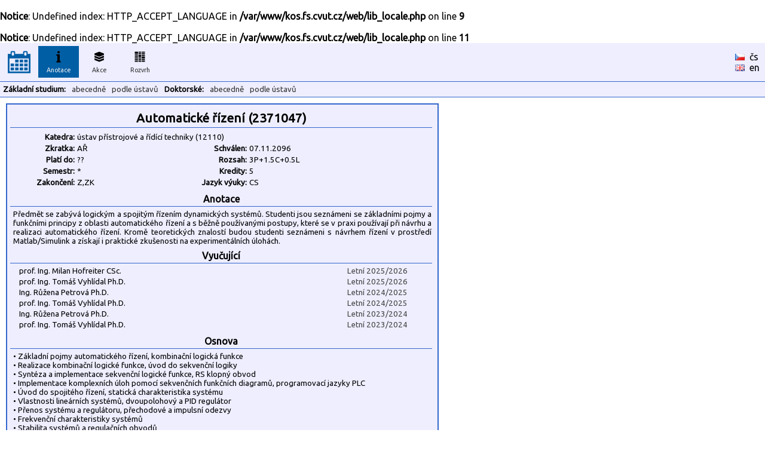

--- FILE ---
content_type: text/html
request_url: https://kos.fs.cvut.cz/synopsis/course/2371047
body_size: 3103
content:
<br />
<b>Notice</b>:  Undefined index: HTTP_ACCEPT_LANGUAGE in <b>/var/www/kos.fs.cvut.cz/web/lib_locale.php</b> on line <b>9</b><br />
<br />
<b>Notice</b>:  Undefined index: HTTP_ACCEPT_LANGUAGE in <b>/var/www/kos.fs.cvut.cz/web/lib_locale.php</b> on line <b>11</b><br />
<!DOCTYPE HTML">
	<html>
	    <head>
	        <title>KOS.FS - fakultní nadstavba</title>
	        <meta http-equiv="Content-Type" content="text/html; charset=UTF-8">
	        <META name="description" content="Network services and support in fsid.cvut.cz">
	        <META name="keywords" content="fsid,cvut,cz,fsi,network,server,domain,suuport">
	        <link href="https://fonts.googleapis.com/css?family=Ubuntu" rel="stylesheet" type="text/css">
	        <link rel="stylesheet" href="https://kos.fs.cvut.cz/img/kos.css">
	    </head>
    <body style="margin: 0px; height:100%"><table class="header" cellpadding="0" cellspacing="0"><tr>
	    <td width="64" style="text-align:center;">
    	    <a href="https://kos.fs.cvut.cz/"><img src="https://kos.fs.cvut.cz/img/menu_logo_kosfs.png" style="vertical-align:middle;"></a><td width="64"><div class="menuitem">
	    <div class="menuitem_selected">
	    <img src="https://kos.fs.cvut.cz/img/menu_synopsis.png" alt="Anotace"><br>
	    Anotace</div></div><td width="64"><div class="menuitem">
	    <a href="https://kos.fs.cvut.cz/events/room">
	    <img src="https://kos.fs.cvut.cz/img/menu_events.png" alt="Akce"><br>
	    Akce</a></div><td width="64"><div class="menuitem">
	    <a href="https://kos.fs.cvut.cz/timetable/room">
	    <img src="https://kos.fs.cvut.cz/img/menu_timetable.png" alt="Rozvrh"><br>
	    Rozvrh</a></div><td style="color:black;">
    	    &nbsp;    	
    	<td style="color:black;width:50px;"><a href="https://kos.fs.cvut.cz/synopsis/course/2371047/cz" style="color:black; font-weight: normal;"><img src="https://kos.fs.cvut.cz/img/flag_cz.gif" alt="česky" border="0"></a>&nbsp;&nbsp;<a href="https://kos.fs.cvut.cz/synopsis/course/2371047/cz" style="color:black; font-weight: normal;">čs</a><br><a href="https://kos.fs.cvut.cz/synopsis/course/2371047/en" style="color:black; font-weight: normal;"><img src="https://kos.fs.cvut.cz/img/flag_en.gif" alt="english" border="0"></a>&nbsp;&nbsp;<a href="https://kos.fs.cvut.cz/synopsis/course/2371047/en" style="color:black; font-weight: normal;">en</a></table><table class="header" cellpadding="0" cellspacing="0"><tr><td><div class="menuitem2t">Základní studium:</div><div class="menuitem2"><a href="https://kos.fs.cvut.cz/synopsis/course">abecedně</a></div><div class="menuitem2"><a href="https://kos.fs.cvut.cz/synopsis/department">podle ústavů</a></div><div class="menuitem2t">Doktorské:</div><div class="menuitem2"><a href="https://kos.fs.cvut.cz/synopsis/course-phd">abecedně</a></div><div class="menuitem2"><a href="https://kos.fs.cvut.cz/synopsis/department-phd">podle ústavů</a></div></table><style type="text/css">
	.sy_part_tit { 
	    width: 700px;
	    text-align: center;
	    font-weight: bold;
	    background: #eeeeff;
	    border-bottom: 1px solid #3366cc;
	    padding: 3px;
	}
	.sy_part { 
	    width: 700px;
	    padding: 5px;
	    font-size: 10pt;
	}
	.sy_tab_tit { 
	    text-align:right;
	    font-size:10pt;
	    font-weight: bold;	    	    	    
	    width:100px;
	}
	.sy_tab { 
	    text-align:left;
	    font-size:10pt;	    
	    width:180px;
	}

	</style><div STYLE="margin:10px; padding:5px; padding-top:8px; border: 2px solid #3366cc; background-color:#eeeeff; width: 710px;"><div CLASS="sy_part_tit" STYLE="font-size:130%">Automatické řízení (2371047)</div><div CLASS="sy_part"><TABLE><TR><TD CLASS="sy_tab_tit">Katedra:<TD COLSPAN="3" CLASS="sy_tab">ústav přístrojové a řídící techniky (12110)<TR><TD CLASS="sy_tab_tit">Zkratka:<TD CLASS="sy_tab">AŘ<TD CLASS="sy_tab_tit">Schválen:<TD CLASS="sy_tab">07.11.2096<TR><TD CLASS="sy_tab_tit">Platí do:<TD CLASS="sy_tab"> ??<TD CLASS="sy_tab_tit">Rozsah:<TD CLASS="sy_tab">3P+1.5C+0.5L<TR><TD CLASS="sy_tab_tit">Semestr:<TD CLASS="sy_tab">*<TD CLASS="sy_tab_tit">Kredity:<TD CLASS="sy_tab">5<TR><TD CLASS="sy_tab_tit">Zakončení:<TD CLASS="sy_tab">Z,ZK<TD CLASS="sy_tab_tit">Jazyk výuky:<TD CLASS="sy_tab">CS</TABLE></div><div CLASS="sy_part_tit">Anotace</div><div CLASS="sy_part">Předmět se zabývá logickým a spojitým řízením dynamických systémů. Studenti jsou seznámeni se základními pojmy a funkčními principy z oblasti automatického řízení a s běžně používanými postupy, které se v praxi používají při návrhu a realizaci automatického řízení. Kromě teoretických znalostí budou studenti seznámeni s návrhem řízení v prostředí Matlab/Simulink a získají i praktické zkušenosti na experimentálních úlohách.</div><div CLASS="sy_part_tit">Vyučující</div><div CLASS="sy_part" STYLE="text-align:center;"><div STYLE="float:left; width:500px; text-align:left; margin-left:10px; margin-bottom:3px;">prof. Ing.&nbsp;Milan&nbsp;Hofreiter&nbsp;CSc.</div><div STYLE="float:left; width:150px; text-align:right; color:#444444;">Letní 2025/2026</div><div STYLE="clear:both;"></div><div STYLE="float:left; width:500px; text-align:left; margin-left:10px; margin-bottom:3px;">prof. Ing.&nbsp;Tomáš&nbsp;Vyhlídal&nbsp;Ph.D.</div><div STYLE="float:left; width:150px; text-align:right; color:#444444;">Letní 2025/2026</div><div STYLE="clear:both;"></div><div STYLE="float:left; width:500px; text-align:left; margin-left:10px; margin-bottom:3px;">Ing.&nbsp;Růžena&nbsp;Petrová&nbsp;Ph.D.</div><div STYLE="float:left; width:150px; text-align:right; color:#444444;">Letní 2024/2025</div><div STYLE="clear:both;"></div><div STYLE="float:left; width:500px; text-align:left; margin-left:10px; margin-bottom:3px;">prof. Ing.&nbsp;Tomáš&nbsp;Vyhlídal&nbsp;Ph.D.</div><div STYLE="float:left; width:150px; text-align:right; color:#444444;">Letní 2024/2025</div><div STYLE="clear:both;"></div><div STYLE="float:left; width:500px; text-align:left; margin-left:10px; margin-bottom:3px;">Ing.&nbsp;Růžena&nbsp;Petrová&nbsp;Ph.D.</div><div STYLE="float:left; width:150px; text-align:right; color:#444444;">Letní 2023/2024</div><div STYLE="clear:both;"></div><div STYLE="float:left; width:500px; text-align:left; margin-left:10px; margin-bottom:3px;">prof. Ing.&nbsp;Tomáš&nbsp;Vyhlídal&nbsp;Ph.D.</div><div STYLE="float:left; width:150px; text-align:right; color:#444444;">Letní 2023/2024</div><div STYLE="clear:both;"></div></div><div CLASS="sy_part_tit">Osnova</div><div CLASS="sy_part">• Základní pojmy automatického řízení, kombinační logická funkce
<BR>• Realizace kombinační logické funkce, úvod do sekvenční logiky
<BR>• Syntéza a implementace sekvenční logické funkce, RS klopný obvod
<BR>• Implementace komplexních úloh pomocí sekvenčních funkčních diagramů, programovací jazyky PLC
<BR>• Úvod do spojitého řízení, statická charakteristika systému
<BR>• Vlastnosti lineárních systémů, dvoupolohový a PID regulátor
<BR>• Přenos systému a regulátoru, přechodové a impulsní odezvy
<BR>• Frekvenční charakteristiky systémů 
<BR>• Stabilita systémů a regulačních obvodů
<BR>• Experimentální metody seřízení PID regulátorů
<BR>• Syntéza PID regulátorů pomocí algebraických metod
<BR>• Frekvenční metody návrhu PID regulátorů 
<BR>• Implementační aspekty PID regulátoru: filtrace derivační složky, omezení, vzorkování</div><div CLASS="sy_part_tit">Osnova cvičení</div><div CLASS="sy_part">1. Příklady problémů řízení - základní pojmy AŘ, řízení, zpětná vazba, kombinační logická funkce
<BR>2. Příklady na kombinační, sekvenční logické řízení (obvod RS) 
<BR>3. Příklady syntézy sekvenčního řízení, programovatelný automat 
<BR>4. Laboratorní cvičení - úlohy z kombinační, sekvenční logiky, programovatelný automat 
<BR>5. Příklady modelů spojitě řízených soustav, linearizace a statické charakteristiky 
<BR>6. Vlastnosti systémů prvního a druhého řádu, dvoupolohový a PID regulátor 
<BR>7. Příklady na přenosy, statické a dynamické vlastnosti uzavřeného regulačního obvodu
<BR>8. Příklady výpočtů frekvenčních charakteristik
<BR>9. Laboratorní cvičení z oblasti parametrizace modelů pro návrh řízení
<BR>10. Příklady zaměřené na posouzení stability systémů
<BR>11. Příklady zaměřené na seřízení PID regulátoru
<BR>12. Laboratorní cvičení z oblasti regulačních obvodů
<BR>13. Příklady zaměřené na seřízení PID regulátoru a jeho praktická implementace  
<BR>
<BR></div><div CLASS="sy_part_tit">Literatura</div><div CLASS="sy_part">Hofreiter, M.: Základy automatického řízení,  ČVUT, Fakulta strojní, 2018, 165 s.
<BR>
<BR>Hofreiter, M.: Základy automatického řízení-příklady, ČVUT, Fakulta strojní, 2017, 123 s
<BR>
<BR>Zítek, P.: Automatické řízení - Sylaby a aplikace, ČVUT v Praze, 2016
<BR>
<BR>Vyhlídal, Hofreiter, Bušek: https://moodle-vyuka.cvut.cz/course/view.php?id=8853
<BR>
<BR>
<BR></div><div CLASS="sy_part_tit">Požadavky</div><div CLASS="sy_part">Pro laboratorní cvičení  AŘ (místnost 111)  musí být v KOSu zapsáno absolvování školení Vyhlášky 50/78 Sb., §4. 
<BR>
<BR> 
<BR></div><div CLASS="sy_part_tit">Klíčová slova</div><div CLASS="sy_part">automatické řízení, řízení, regulace</div></div><div style="font-size:7pt; color:#999999; margin:5px;">
data <span style="color:green;" title="Data pro rozvrhy jsou přímo odebírána z KOSu.">online/KOS</span>/FS :: [<a href="https://helpdesk.fs.cvut.cz/" target="_blank">Helpdesk</a>] (hlášení problémů) ::  [<a href="javascript:location.reload(true)">Obnovit</a>] [<a href="https://kos.fs.cvut.cz/synopsis/course/2371047/print" target="_blank">Tisk</a>] [<a href="https://kos.fs.cvut.cz/synopsis/course/2371047/printA4wide" target="_blank">Tisk na šířku</a>] &copy 2011-2022 [<a href="https://www.fs.cvut.cz/cps" target="_blank">CPS</a>] v3.8&nbsp;(master/c785a2b1/2025-09-26/01:43)</div>
</body>
</html>
